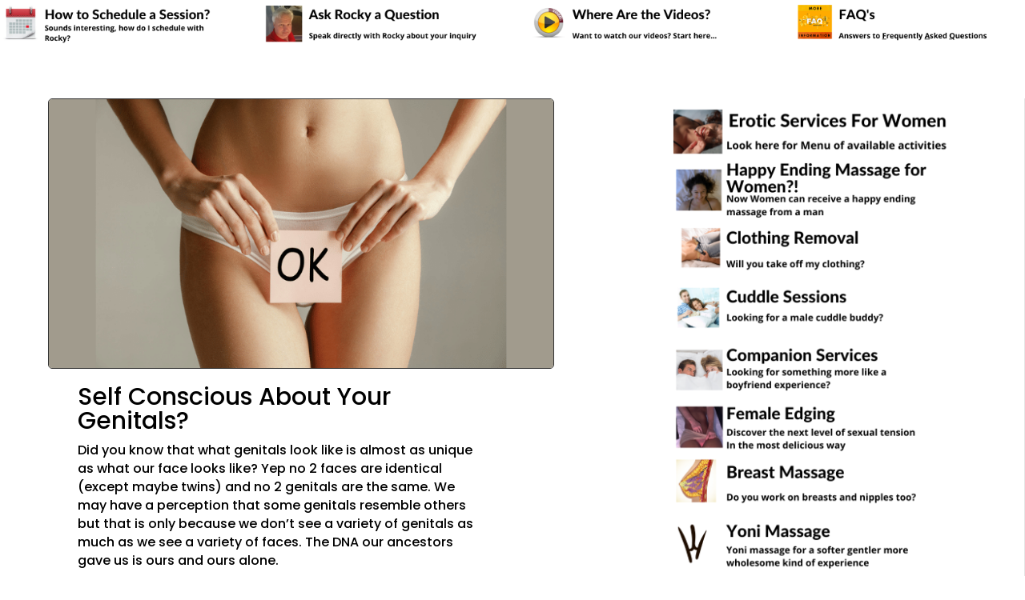

--- FILE ---
content_type: text/css
request_url: https://massageinmyroom.com/wp-content/et-cache/1097/et-core-unified-tb-4853-tb-4859-tb-4854-deferred-1097.min.css?ver=1759110899
body_size: 331
content:
.et_pb_image_1_tb_header{padding-top:0px;width:100%;max-width:100%!important;text-align:center}.et_pb_image_1_tb_header .et_pb_image_wrap,.et_pb_image_1_tb_header img,.et_pb_image_2_tb_header .et_pb_image_wrap,.et_pb_image_2_tb_header img,.et_pb_image_3_tb_header .et_pb_image_wrap,.et_pb_image_3_tb_header img{width:100%}.et_pb_image_2_tb_header{padding-top:0px;margin-top:0px!important;width:100%;max-width:100%!important;text-align:center}.et_pb_image_3_tb_header{width:100%;max-width:100%!important;text-align:center}.et_pb_row_1_tb_header{border-color:#000000}.et_pb_image_28_tb_body,.et_pb_image_57_tb_body{width:100%;max-width:100%!important;text-align:center}.et_pb_image_28_tb_body .et_pb_image_wrap,.et_pb_image_28_tb_body img,.et_pb_image_57_tb_body .et_pb_image_wrap,.et_pb_image_57_tb_body img{width:100%}@media only screen and (min-width:981px){.et_pb_image_28_tb_body,.et_pb_image_57_tb_body{display:none!important}}@media only screen and (min-width:768px) and (max-width:980px){.et_pb_image_28_tb_body,.et_pb_image_57_tb_body{display:none!important}}@media only screen and (max-width:767px){.et_pb_image_28_tb_body,.et_pb_image_57_tb_body{display:none!important}}.et_pb_section_0_tb_footer{width:100%;max-width:100%}.et_pb_row_0_tb_footer{border-radius:0px 0px 0px 0px;overflow:hidden;border-width:0px;border-color:#000000}.et_pb_row_0_tb_footer,body #page-container .et-db #et-boc .et-l .et_pb_row_0_tb_footer.et_pb_row,body.et_pb_pagebuilder_layout.single #page-container #et-boc .et-l .et_pb_row_0_tb_footer.et_pb_row,body.et_pb_pagebuilder_layout.single.et_full_width_page #page-container #et-boc .et-l .et_pb_row_0_tb_footer.et_pb_row{width:95%;max-width:95%}.et_pb_text_0_tb_footer{background-color:#E02B20;padding-top:0px!important;padding-bottom:1px!important;margin-top:-13px!important;margin-bottom:-1px!important}.et_pb_row_1_tb_footer{background-color:#000000;border-radius:0px 0px 0px 0px;overflow:hidden;border-color:#000000}.et_pb_row_1_tb_footer.et_pb_row{padding-top:6px!important;padding-bottom:2px!important;margin-top:-13px!important;padding-top:6px;padding-bottom:2px}.et_pb_row_1_tb_footer,body #page-container .et-db #et-boc .et-l .et_pb_row_1_tb_footer.et_pb_row,body.et_pb_pagebuilder_layout.single #page-container #et-boc .et-l .et_pb_row_1_tb_footer.et_pb_row,body.et_pb_pagebuilder_layout.single.et_full_width_page #page-container #et-boc .et-l .et_pb_row_1_tb_footer.et_pb_row{width:100%;max-width:95%}.et_pb_image_0_tb_footer,.et_pb_image_1_tb_footer{width:100%;max-width:100%!important;text-align:center}.et_pb_image_0_tb_footer .et_pb_image_wrap,.et_pb_image_0_tb_footer img,.et_pb_image_1_tb_footer .et_pb_image_wrap,.et_pb_image_1_tb_footer img{width:100%}.et_pb_text_1_tb_footer.et_pb_text,.et_pb_text_2_tb_footer.et_pb_text,.et_pb_text_3_tb_footer.et_pb_text,.et_pb_text_4_tb_footer.et_pb_text,.et_pb_text_5_tb_footer.et_pb_text{color:#FFFFFF!important}.et_pb_text_1_tb_footer{padding-top:0px!important;padding-bottom:0px!important;margin-top:0px!important;margin-left:12px!important}.et_pb_text_2_tb_footer{background-color:#000000;padding-left:8px!important;margin-top:5px!important}.et_pb_text_3_tb_footer,.et_pb_text_4_tb_footer,.et_pb_text_5_tb_footer{padding-left:8px!important;margin-top:5px!important}@media only screen and (max-width:980px){.et_pb_text_0_tb_footer{margin-bottom:-17px!important}}@media only screen and (max-width:767px){.et_pb_text_0_tb_footer{margin-bottom:-17px!important}}